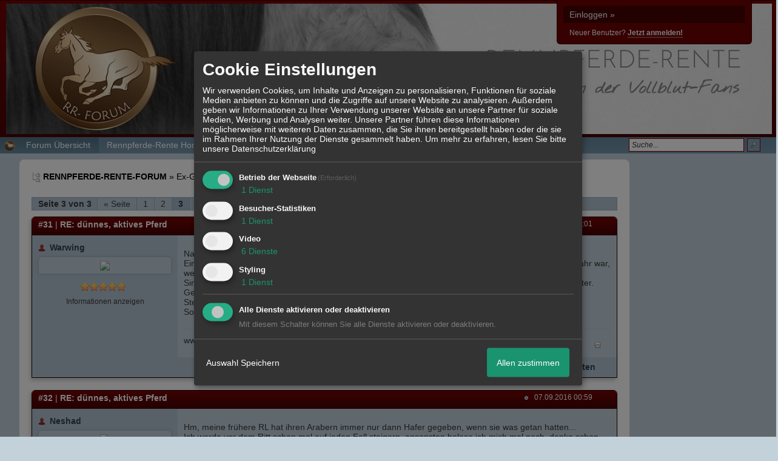

--- FILE ---
content_type: text/css;charset=ISO-8859-1
request_url: http://f10519.nexusboard.de/style14985-t260048-149-global-144-global-1.css
body_size: 11060
content:

div { background: transparent; }
* { padding: 0px;
margin: 0px; }
img{vertical-align:middle;}
body { font-family: Tahoma,Calibri,Verdana,Geneva,sans-serif;
background: #c3d1db ; }
table a, table td a { font-family: Tahoma,Calibri,Verdana,Geneva,sans-serif; font-size: 14px; color: #383838; }
table, table td { font-size: 14px; }
.wrap { margin: 0px auto; text-align: center;}
span img, a img, li img, strong img, small img {
border: none;
vertical-align: middle;
margin-right: 5px;
}
/* News Box */
#news small { padding-right: 20px; }
/*News Box end*/
.inactive{opacity:0.7}
td.fnew { vertical-align: middle;
text-align: center;
width: 5%; .
}

td.fdesc { width: 75%;border-right: 1px solid #150000; }
td.fdetail {width: 65%;}
td.fposts {border-right: 1px solid #150000;text-align:center; width: 10%; }
td.fstat { width: 20%;
padding: 0px 5px 0px 15px;
text-align:center;
vertical-align:middle;
font-size: 12px; }
td.fstat a{font-size: 12px; }
.fstat img,.fstat small,.fstat a small{vertical-align:middle;margin:0px;}
.nocontent .fdesc img{padding:10px;}
.nocontent .fdesc{text-align:center;}
.boxheader .fposts,.boxheader .fdesc{border:none;}
.hidden{display:none;}
.clear {
line-height:0;
height: 0;
font-size: 1px;
clear: both;
margin: 0;
padding: 0;
float:none !important;
border: none; }
.spacer5 { padding: 5px; }
.spacer10 { padding: 10px; }
.spacer20 { padding: 20px; }
.borderbottom { border-bottom: 1px solid #150000; }
td.main{vertical-align:top;}
.container{
width: 95%;
margin: 0px auto;
}
.content { text-align: left;
font-size: 14px;
color: #383838;
-moz-border-radius: 8px;
-webkit-border-radius: 8px;
border-radius: 8px;
background: #ffffff;
margin: 10px auto; }
.content table { color: #383838; }
.content a,#hpm_pagebody a { color: #2f434f;
text-decoration: none; }
.content a:hover { text-decoration: underline !important; }
.content small { font-size: 12px !important; }
.content h2, td h2, .content h2 a, td h2 a { font-size: 18px !important;
color: #383838;
display: block;
margin-bottom: 5px; }
.usercontent td h2{color:#ffffff;}
.box { margin-bottom: 20px;
-moz-box-shadow: -2px 4px 6px #cccccc;
-webkit-box-shadow: -2px 4px 6px #cccccc;
box-shadow: -2px 4px 6px #cccccc;
-moz-border-radius: 6px 6px 0px 0px;
-webkit-border-radius: 6px 6px 0px 0px;
border-radius: 6px 6px 0px 0px;
border: 1px solid #150000;
z-index: 1; }
.box .boxheader table {
color: #ffffff !important;
}
.box .boxheader { color: #ffffff !important;
padding: 4px 10px 10px 10px;
z-index: 4;
-moz-border-radius: 5px 5px 0 0;
-webkit-border-radius: 5px 5px 0 0;
border-radius: 5px 5px 0 0;
position: relative;
background: #780404 bottom left repeat-x;
background-image: -moz-linear-gradient(15% 90% 90deg,#460202, #780404, #780404 100%);
background-image: -webkit-gradient(linear, 0% 0%, 0% 100%, from(#780404), to(#460202));
background-image:-ms-linear-gradient(90deg,#460202,#780404);
}
.dheader {
padding: 10px;
font-weight: bold;
}
.dcontent {
padding: 10px;
font-size: 14px;
}
.box .boxheader small { font-size: 12px !important; }
.box .boxheader a { color: #ffffff;
font-weight: bold; }
.box .boxheader a.cat:hover { cursor: normal;
text-decoration: none !important; }
.box .boxcontent,.boxcontent { background: #c3d1db;
width: 100%;
z-index: 1; }
.photolistitem{position:relative}
.photolistitem .movediv{display:none; position:absolute; top:0px; left:0px; width:100%; height:100%;background: url(http://files.homepagemodules.de/b2001010/a_1183_456ad086.png) no-repeat center center transparent}
.gpictures li.selected .movediv{display:block !important;}
ul.noimage { list-style: none; }
ul.legend { margin: 10px; }
#legend{display:none;}
.legend{padding:5px;}
.legend td{width:280px;}
.legendhead td{font-weight:bold;}
.legend img{vertical-align:middle}
ul.legend img { max-width: 20px; }
table { border-collapse: collapse;
width: 100%;
border: none; }
td { vertical-align: middle; }
div.sumo { margin: 4px 0px; }
div.sumo a { font-size: 12px; }
span img { vertical-align: middle;
margin-right: 3px; }
#breadcrumbs { margin-bottom: 15px;float:left; }
#breadcrumbs, #breadcrumbs a, #legend_link a, .threadnp, .threadnp a {color: #000000!important;}
#XoborAdObenBreadcrumb{clear:both;}
ul.forum li { border-bottom: 1px solid #150000;
position: relative;
padding: 0px;
display: block;
width: 100%;
background-image: -moz-linear-gradient(15% 90% 90deg,#bcccd7, #c3d1db, #c3d1db 100%);
background-image:-webkit-gradient(linear, 15% 90%, 15% 20%, from(#bcccd7), to( #c3d1db), color-stop(1,#c3d1db));
background-image:-ms-linear-gradient(90deg,#bcccd7,#c3d1db);}
ul.forum li td{padding:4px 0px;}
ul.forum li:last-child { border: none; }

ul.scnd li:nth-child(2n+1),#activities li:nth-child(2n+1) { background-image: -moz-linear-gradient(5% 98% 90deg,#b3c4d1, #b3c4d1, #c3d1db 100%);
background-image:-webkit-gradient(linear, 15% 90%, 15% 20%, from(#b3c4d1), to(#c3d1db), color-stop(1,#c3d1db));
background-image:-ms-linear-gradient(90deg,#b3c4d1,#c3d1db);
}
ul.canhov li:hover { background-image: -moz-linear-gradient(5% 98% 90deg,#a9bdcb, #a9bdcb, #c3d1db 100%);
background-image:-webkit-gradient(linear, 15% 90%, 15% 20%, from(#a9bdcb), to(#c3d1db), color-stop(1,#c3d1db));
background-image:-ms-linear-gradient(90deg,#a9bdcb,#c3d1db);}
table.scnd tr:nth-child(2n+1), #activities tr:nth-child(2n+1) {
background-image: -moz-linear-gradient(5% 98% 90deg, #b3c4d1, #b3c4d1, #c3d1db 200%);
/* IE10 Consumer Preview */
background-image: -ms-linear-gradient(top, #b3c4d1 0%, #c3d1db 200%);
/* Opera */
background-image: -o-linear-gradient(top, #b3c4d1 0%, #c3d1db 200%);
/* Webkit (Safari/Chrome 10) */
background-image: -webkit-gradient(linear, left top, left bottom, color-stop(0, #b3c4d1), color-stop(2, #c3d1db));
/* Webkit (Chrome 11+) */
background-image: -webkit-linear-gradient(top, #b3c4d1 0%, #c3d1db 200%);
/* W3C Markup, IE10 Release Preview */
background-image: linear-gradient(to bottom, #b3c4d1 0%, #c3d1db 200%);
border-collapse: separate !important;
}
table.forum tr {
border-bottom: 1px solid #150000;
border-collapse: separate !important;
padding: 0;
width: 100%;
}
table.forum tr:hover {
/* IE10 Consumer Preview */
background-image: -ms-linear-gradient(top, #a9bdcb 0%, #c3d1db 200%);
/* Mozilla Firefox */
background-image: -moz-linear-gradient(top, #a9bdcb 0%, #c3d1db 200%);
/* Opera */
background-image: -o-linear-gradient(top, #a9bdcb 0%, #c3d1db 200%);
/* Webkit (Safari/Chrome 10) */
background-image: -webkit-gradient(linear, left top, left bottom, color-stop(0, #a9bdcb), color-stop(2, #c3d1db));
/* Webkit (Chrome 11+) */
background-image: -webkit-linear-gradient(top, #a9bdcb 0%, #c3d1db 200%);
/* W3C Markup, IE10 Release Preview */
background-image: linear-gradient(to bottom, #a9bdcb 0%, #c3d1db 200%);
}
a.button { display: inline-block;
-moz-border-radius: 6px;
-webkit-border-radius: 6px;
border-radius: 6px;
background: #780404 bottom left repeat-x;
box-shadow: 0px 0px 6px #83a0b4;
background-image: -moz-linear-gradient(15% 90% 90deg,#5f0303, #780404);
background-image: -webkit-gradient(linear, 0% 0%, 0% 100%, from(#780404), to(#5f0303));
border: 1px solid #460202;
color: #ffffff;
padding: 5px 20px;
font-size: 14px;
font-weight: bold;
margin-bottom: 20px;
margin: 10px 0px; }
a.button:hover {
text-decoration: none !important;
background-image: -moz-linear-gradient(15% 90% 90deg,#500202, #6e0303);
background-image: -webkit-gradient(linear, 0% 0%, 0% 100%, from(#6e0303), to(#500202));
cursor: pointer;
}
li.attention,li.topic_sel{ background: #c3d1db !important;
background-image: -moz-linear-gradient(15% 90% 90deg,#b3c4d1, #c3d1db, #c3d1db 100%) !important; }
.nnew,.nnew a,a.abusemessage,a strong.abusemessage{color:#a51111}
.mreply { float: right; margin-right: 20px; }
a.smallbutton, a.smallbuttonedit {padding: 3px 15px; display: inline-block; }
a.smallbutton:hover {text-decoration: none !important;}
a.smallbuttonedit:hover {text-decoration: none !important;}
a.smallbutton img { margin-right: 3px; }
a.smallbuttonedit { color: #383838; }
.footer { margin: 15px 0px; text-align: right !important;
width: 95%;
padding: 5px 0px; }
.footer ul { list-style: none; display: inline-block; margin-right: 20px; }
.footer li { display: inline-block; padding: 3px 10px; *display: inline; zoom: 1; }
.footer a { color: #ffffff;
text-decoration: none;
font-size: 14px; }
#uacttable td{text-align:center}
.options { background: #b3c4d1;
border: 1px solid #93acbe;
margin: 10px 0px;
height: 20px;
position: relative;
z-index: 50; }
.foptions, .foptions1, .foptions2, .foptions3, .foptions4, .foptions5 {
float:right;
position:relative;
z-index: 5;
width: 190px;
border-left: 1px solid #93acbe;
padding: 2px 5px;
height: 15px;
line-height: 14px;
}
.foptions1{border-left:none;}
.foptions_link { width: auto; }
.foptions_list, .foptions_list_flist { border-top: 1px solid #a3b8c7;
width: 190px;
border-bottom: 1px solid #93acbe;
border-left: 1px solid #93acbe;
border-right: 1px solid #93acbe;
padding: 3px 5px;
z-index: 50;
display: none;
position: absolute;
top: 20px;
left: -1px;
background: #b3c4d1; }
.showsocial{float:right; margin-right: 5px;}
.showsocial td{vertical-align:top; white-space:nowrap;zoom:1;}
.filterTopics , .filterTopics option {
background-color: #F2F2F2;
border: none;
font-family: Tahoma,Calibri,Verdana,Geneva,sans-serif;
font-size: 11px;
}
.nextprev{float:right; margin-right:5px;font-size:smaller;}
.nextprev a{font-size:smaller}
.fpages a, .fpages .crtp, .fpages .crtp_strip { display: block;
height: 16px;
float: left;
padding: 2px 10px;
background: #bcccd7;
border-right: 1px solid #93acbe;
border-left: 1px solid #93acbe;
margin-left: -1px; }
.fpages .crtp { font-weight: bold;
background: #a3b8c7; }
.fpages .crtp.deac { color: #83a0b4;
font-weight: normal;
background: #b3c4d1; }
.fpages .pstat { float: left;
display: block;
padding: 2px 10px;
font-weight: bold; }
div.foptions:hover, div.foptions1:hover, div.foptions2:hover, div.foptions3:hover{ cursor: pointer; }
.foptions_list a { display: block;
padding: 3px 20px;
border-bottom: 1px solid #93acbe; }
.foptions_list a:last-child { border: none; }
.minfo_head{font-weight:bold; width:100px;}
.messageinformation, .messageinformation a,.messageinformation td {font-size:smaller}
.messageinformation td,.messageinformation{padding:3px;}
.sidebarcontent .messageinformation{display:none;}
.messageinformation{border-radius: 6px 6px 0 0;border: 1px solid #9cb3c4;background: #c3d1db; -moz-box-shadow: 0px 0px 6px #9cb3c4;
-webkit-box-shadow: 0px 0px 6px #9cb3c4;
box-shadow: 0px 0px 6px #9cb3c4;}
.messageinformation_toggler{cursor:pointer;text-align:center;font-size:smaller;}
.messageAvatar { background: #c3d1db;
padding: 5px; margin-top: 5px;
text-align: center;
overflow:hidden;
border: 1px solid #9cb3c4;
-moz-box-shadow: 0px 0px 6px #9cb3c4;
-webkit-box-shadow: 0px 0px 6px #9cb3c4;
box-shadow: 0px 0px 6px #9cb3c4;
border-radius: 6px 6px 0 0;
}
.messageAvatar img{margin: 0px;}

.messageUser{line-height: 20px;}
.eventImage{ background: #c3d1db;
padding: 5px; margin: 5px 15px;
font-size:smaller;
border: 1px solid #9cb3c4;
-moz-box-shadow: 0px 0px 6px #9cb3c4;
-webkit-box-shadow: 0px 0px 6px #9cb3c4;
box-shadow: 0px 0px 6px #9cb3c4;
text-align:left;
}
#userAttend{display:inline-block;width:200px;}
#userAttending{display:inline-block}
#edit_content td{vertical-align:top}
.mposttime { position: absolute; right: 40px; }
td.sidebar{ width: 240px; background: #b3c4d1;vertical-align:top;}
.sidebar .usertitle{text-align:center;margin:10px 0px;}
.sidebar td{vertical-align:top;}
td.reply { background: #b3c4d1; padding: 5px 0px; }
.mtextwrap { background: #c3d1db;
z-index: 2;
}
.mtextcell{position:relative;
}
.goto_top_link{position:absolute; bottom:10px; right:10px;}
.mtext { z-index: 1; }
.mtext p{margin:12px 0px;}
.mfiles, .mimages { margin-top: 20px;
padding: 10px 0px 5px 0px;
border-top: 1px solid #b3c4d1; }
.xoborAdMessage .tms1{padding:5px !important}
.mimages strong { display: block; margin-bottom: 10px; }
.mimages strong a strong { display: inline !important; margin: 0px;}
.mfiles li { padding: 8px 10px;
float: left; }
.mimagewrap { position: relative;
text-align: center;
line-height: 100px;
vertical-align: middle;
margin: 0px 5px 5px 0px;
width: auto;
height: auto;
overflow: hidden;
border: 1px solid #a3b8c7;
display: inline-block; }
.mimagewrap div { text-align: center;
border-top: 1px solid #a3b8c7;
line-height: 25px;
position: absolute;
height: 25px;
width: 100%;
left: 0px;
bottom: 0px;
background-color: #c3d1db;
}
.msignature { padding: 10px 0px;
margin-top: 20px;
border-top: 1px solid #b3c4d1; }
.mimage_noread{border:0px !important; display: inline: block; width: 150px !important; height: 100px !important;top:0px !important; background: url(http://files.homepagemodules.de/b2001010/a_1075_b8a60268.png) center center no-repeat;}
.foptions_list_flist { right: 10px;
max-height: 350px;
overflow-y: auto;
overflow-x: hidden;
z-index: 50px; }
.foptions_list_flist a, .foptions_list_flist strong { display: block;
padding: 3px 20px;
background: #bcccd7;
border: 1px solid #a3b8c7;
border-top: none; }
.foptions_list_flist strong.lnull { background: #a3b8c7;
font-weight: bold;
padding: 3px 10px;
margin-top: 10px; }
.foptions_list_flist strong.lnull:first-child { margin-top: 0px; }
.threadnp { padding: 10px 0px; }
.threadnp .next { float: right; }
.threadnp .prev { float: left; }
input[type="text"]:focus, input[type="password"]:focus, textarea:focus { outline: none; border: 1px solid #000000; background: #c3d1db; }
textarea, input { line-height: 120%;
border: 1px solid #780404;
box-shadow: 0px 0px 6px #83a0b4;
-moz-border-radius: 4px;
-webkit-border-radius:4px;
width: 95%;
border-radius: 4px;
padding: 4px 8px;
font-family: Tahoma,Calibri,Verdana,Geneva,sans-serif;
color: #383838;
font-size: 14px;
background-color: #ffffff;}
input.checkbox, input[type="radio"] { width: auto !important;
vertical-align: middle !important;
border: none !important;
background: transparent !important; }
textarea.error, input.error { border: 1px solid #a51111; }
input[type="button"],input[type="image"]{width: auto;}
div.error { border: 1px solid #a51111;
margin-bottom: 10px; }
div.error li { color: #a51111;
margin-left: 20px;
font-size: 12px;
font-weight: bold;
list-style: none; }
small.error { color: #a51111;
font-weight: bold;
display: none; }
strong.error { color: #a51111;
font-weight: bold; }
#error_wrap{clear:left;}
textarea { height: 130px; }
input.button, button.input { padding: 5px 20px;
width: auto !important;
margin-top: 15px;
margin-right: 15px;
border: 1px solid #460202;
-moz-border-radius: 6px;
-webkit-border-radius: 6px;
border-radius: 6px;
background: #780404 bottom left repeat-x;
background-image: -moz-linear-gradient(15% 90% 90deg,#5f0303, #780404);
color: #ffffff;
font-weight: bold;
}
input.buttond { padding: 3px 20px;
width: auto;
margin-top: 10px;
border: none;
-moz-border-radius: 6px;
-webkit-border-radius: 6px;
border-radius: 6px;
border: 1px solid #83a0b4;
background: #c3d1db bottom left repeat-x;
background-image: -moz-linear-gradient(15% 90% 90deg,#a3b8c7, #c3d1db, #c3d1db 100%);
color: #383838;
margin-left: 20px; }
input.buttond:hover { cursor: pointer;
background-image: -moz-linear-gradient(15% 90% 90deg,#93acbe, #c3d1db, #c3d1db 100%); }
input.button:hover { cursor: pointer;
background-image: -moz-linear-gradient(15% 90% 90deg,#500202, #6e0303);
cursor: pointer; }
span.threadpages { float: right;
margin-right: 30px; }
span.threadpages a { padding: 0px 2px; }
div.attention,ul.attention { background: #c3d1db;
padding: 5px 10px;
font-size: 14px;
list-style:none;
}
div.success{ background: #d4e4b8;
border: 1px solid #749639;
padding: 7px 10px;
text-align: center;
font-size: 14px;
color: #020201; }
td.success{
background: #d4e4b8;
color: #020201;
}
td.success .mtextwrap{background:transparent;}
div.iconbar { float: right;
margin-right: 5%; }
.iconbarcontent {min-height: 20px;}
div.iconbar .integrations, div.iconbar .iconbarcontent { float: right;
position: relative; }
.intdiv {display:inline-block;margin:3px;text-align:center;min-width:80px;border-radius: 6px 6px 6px 6px; box-shadow: 0pt 0pt 6px rgb(219, 219, 219); padding: 20px 5px;border:1px solid #150000;vertical-align: top;}
.integrations { width: 150px; }
.integrations #integrationlist { position: absolute;
z-index: 40;
background: #c3d1db;
-moz-box-shadow: 0px 4px 4px #4e6d83;
-webkit-box-shadow: 0px 4px 4px #4e6d83;
box-shadow: 0px 4px 4px #4e6d83; }
.integrations #integrationlist a { display: block;
padding: 3px 10px; }
div.iconbar .integrations { margin-right: 20px; }
#PicMainCont{position:relative;}
.picture_integrations{text-align:right; position:relative;}
.picture_integrations .int_sub{display: none; position: absolute; right: 0pt; background-color: #c3d1db;}
.catdiv,.picdiv{float: left; padding:2px;margin: 0px 5px 5px 0px; border: 1px solid #150000; width: 160px !important; height: 130px;cursor:pointer;-moz-border-radius:6px 6px 0 0;border-radius:6px 6px 0 0;-webkit-border-radius:6px 6px 0 0;}
.catdiv:hover,.picdiv:hover{border:3px solid #2c6385;padding: 0px}
#loader{display:none}
.articleoptions { float: right;
margin-right: 5%;
padding-top: 10px; }
.articleoptions div { display: inline;
padding-right: 20px; }
ul.modad { width: 100%; }
ul.modad li { padding: 8px 0px 8px 20px;
border-top: 1px solid #b3c4d1;
border-bottom: 1px solid #b3c4d1;
margin-top: -1px; }
ul.modad li:hover { background: #bcccd7;
cursor: pointer; }
ul.modad li:first-child { border-top: none; }
ul.modad li.active { background: #bcccd7;
font-weight: bold; }
.greybox { background: #b3c4d1; }
table.alias tr:nth-child(2n+1) { background: #b3c4d1; }
table.alias td { vertical-align: middle; }
table.alias input, table.alias select { vertical-align: middle; }
input[type=file] { width: auto; }
ul.pmlist li { padding: 4px 20px;
border-top: 1px solid #a3b8c7;
border-bottom: 1px solid #a3b8c7;
margin-top: -1px; }
ul.pmlist li:first-child { margin-top: 0px; }
ul.pmlist li:nth-child(2n+2) { background: #bcccd7; }
ul.pmlist li.new { background: #c3d1db; }
#pm_filter{display: inline-block; margin-left: 30px; margin-bottom:10px}
#pm_filter .selected a{font-weight:bold;}
.pm_mark{display:inline-block; margin-left: 30px;font-style:italic;font-size:smaller}
#marker_selector {border:1px solid#a9bdcb; padding:5px; margin:10px 0px;}
display: block; border:1px solid; padding:5px; margin:10px 0px
#dellink, #readlink { margin-left: 30px; }
input.optionbutton { background: #b3c4d1;
color: #383838;
border: 1px solid #a9bdcb;
padding: 2px 15px;
width: auto;
-moz-box-shadow: none;
-webkit-box-shadow: none;
box-shadow: none; }
.checkbox_wrap, .checkbox_wrap2 { text-align: center;
width: 60px;
height: 30px;
float: left;
margin-left: -20px; }
.mfurther { float: right; }
.mfurther_wrap { float: right;
width: 360px;
text-align: right; }
.mfurhter_wrap img { padding: 0px;
margin: 0px;
display: inline; }
.mmain { display: block;
float:left;
width: 600px; }
.pmlistwrap li,.mfurther, .mmain,.mfurther_wrap{line-height:30px; vertical-align:middle; height:30px;}
.checkbox_wrap input,.checkbox_wrap2 input{margin-top:9px;}
img.pmstat { margin-right: 10px; }
#pmoptions_in, #pmoptions_out { padding-left: 25px; }
.usr { margin-right: 20px;
float: left;
padding: 6px 18px;
border: 1px solid #150000;
background-image: -moz-linear-gradient(15% 90% 90deg,#a9bdcb, #bcccd7, #a3b8c7 100%);
-moz-border-radius: 4px;
position: relative; }
.usr img { margin-right: 6px; }
.usr a { position: absolute;
right: 2px;
top: -2px;
font-weight: normal; }
#recsecond { display: block;
margin-bottom: 5px; }
ul#recvorlist li { padding: 6px 8px;
border-bottom: 1px solid #9cb3c4; }
ul#recvorlist li:last-child { border: none; }
ul#recvorlist li.nohov, ul#recvorlist li.nohov:hover { background: #c3d1db !important;
cursor: auto !important; }
ul#recvorlist li:hover { background: #a9bdcb !important;
cursor: pointer; }
ul#recvorlist li:nth-child(2n+2) { background: #b9c9d5; }
.box .boxcontent.message { background: #b3c4d1; }
.umavatar { background: #c3d1db;
padding: 5px 0px; }
.umtext { background: #c3d1db;
margin-top: 5px;
position: relative;
padding-bottom: 30px; }
.usrreclist_wrap { position: absolute;
top: -1px;
padding: 6px;
display: none;
-moz-border-radius: 0px 0px 6px 6px;
-webkit-border-radius: 0px 0px 6px 6px;
border-radius: 0px 0px 6px 6px;
border: 1px solid #150000;
background: #c3d1db;
-moz-box-shadow: 0px 0px 8px #7393ab;
-webkit-box-shadow: 0px 0px 8px #7393ab;
box-shadow: 0px 0px 8px #7393ab;
z-index: 50; }
small.options:hover, small.options { cursor: pointer;
border: none !important;
background: none !important; }
.optext { background: #c3d1db;
-moz-box-shadow: 0px 4px 4px #4e6d83;
-webkit-box-shadow: 0px 4px 4px #4e6d83;
box-shadow: 0px 4px 4px #4e6d83; }
.frules div { height: 100px;
border: 1px solid #a3b8c7;
overflow-y: scroll;
overflow-x: hidden;
margin: 10px 0px 5px 0px;
padding: 10px; }
.frules { padding: 5px 0px 20px 0px;
width: 95%; }
.captcha { border: 1px solid #a3b8c7;
-moz-border-radius: 6px;
-webkit-border-radius: 6px;
margin-top: 10px;
border-radius: 6px;
padding: 5px;
width: 95%; }
.captcha strong { display: block; }
.captcha img { display: inline; vertical-align: middle; border: 1px solid #780404; padding: 6px; -moz-border-radius: 4px; -webkit-border-radius: 4px; border-radius: 4px; margin-right: 20px; }
.captcha input { width: 120px; padding: 9px 15px !important; vertical-align: middle;
display: inline; }
.captcha div { border-top: 1px solid #a3b8c7; margin-top: 5px; padding-top: 5px; line-height: 70px; vertical-align: middle;}
table.line tr:nth-child(2n+1) { background: #acbfcd; }
table.line tr:nth-child(2n+1) td:first-child { font-weight: bold; }
table.line td { padding: 7px 10px; }
#vote_closed{line-height:18px;}
#vote_closed img{vertical-align:middle; margin-right:5px;}
.profile{min-width:880px;}
.mavatar img{width:100%}
.psidebar, .proright { border: 1px solid #a3b8c7;
padding: 5px 10px;
background-color: #bcccd7;
-moz-box-shadow: -1px 0px 8px #93acbe;
-moz-border-radius: 6px;
width: 15%;
float: left; }
.psidebar { line-height: 160%; }
.proright { width: 100%;
-moz-border-radius: 0px 6px 6px 6px;
border-top: none; }
.proright_wrap { width: 79%;
margin-left: 30px;
float: left; }
.uname { border-bottom: 1px solid #a3b8c7;
padding-bottom: 7px;
margin-bottom: 7px;
text-align:center;
}
.uadd, .uactions { border-top: 1px solid #a3b8c7;
padding-top: 7px;
margin-top: 7px; }
.pronav { padding-bottom: 2px;
margin: 4px 0 0 0; }
.pronav ul li { border-bottom: 1px solid #a3b8c7;
-moz-border-radius: 6px 6px 0px 0px;
padding: 4px 20px 2px 20px;
margin-right: 5px;
border: 1px solid #a3b8c7;
display:inline;
color: #ffffff;
background: #780404;
background-image: -moz-linear-gradient(15% 90% 90deg,#150000, #780404, #780404 100%); }
.pronav ul li a { color: #ffffff;
outline: none; }
.pronav ul li.act { border-bottom: none !important;
background: #bcccd7; }
.pronav ul li.act a { color: #2f434f;
font-weight: bold; }
.pronav ul li.act a:hover { cursor: normal; }
.prinf td { padding: 7px 10px 7px 5px; }
.prinf tr:nth-child(2n+1) { background: #acbfcd; }
ul.comments li { padding: 20px 0px; }
.commSig { border-top: 1px solid #a3b8c7;
padding-top: 7px;
margin-top: 7px; }
.commhead { background: #b3c4d1;
padding: 3px 10px;
border-top: 1px solid #a3b8c7;
margin-bottom: 5px; }
.commcont { text-align: justify;
padding: 0px 10px; }
.pblog strong { display: block;
margin-top: 10px;
padding: 5px 0px;
border-top: 1px solid #a3b8c7; }
ul.ublog li { padding: 15px 0px;
margin-bottom: 5px;
border-bottom: 1px solid #a3b8c7; }
ul.ublog li:last-child { border: none; }
.blog-article-body img, .ublog img{max-width:800px;}
.blog-article-body, .ublog {overflow:hidden}
.blog-article-title {margin-right:65px;}
div.ppages { margin-top: 10px;
border: 1px solid #a3b8c7;
background: #c3d1db;
-moz-border-radius: 6px; }
div.ppages span:first-child { border-left: none;
-moz-border-radius: 6px 0px 0px 6px; }
div.ppages a, div.ppages span { padding: 3px 12px;
margin-left: -1px;
float: left;
border-left: 1px solid #a3b8c7;
border-right: 1px solid #a3b8c7; }
div.ppages span.deac { color: #83a0b4;
font-weight: normal !important;
background: #b3c4d1 !important; }
div.ppages span.ac { font-weight: bold;
background: #a3b8c7; }
.search { position: absolute; right: 20px; top: 40px; }
.search input { width: 180px;
box-shadow: none;
-moz-box-shadow: none;
-webkit-box-shadow: none;
background-image: url(http://files.homepagemodules.de/b2001010/a_856_0d888959.png);
background-position: left center;
background-repeat: no-repeat;
padding-left: 28px;
}
.search #headerSearchSubmit { border: none; background: transparent url(http://files.homepagemodules.de/b2001010/a_853_ae5368b6.png) center center no-repeat; width: 20px;}
.italic { font-style: italic; }
.footer_usercontent { margin: 20px 0px; }
hr { width: 100%;
display: block;
margin: 5px 0px;
border: none;
color: #a3b8c7;
background-color: #a3b8c7;
height: 1px; }
table.calendar td { border: 1px solid #83a0b4;
height: 150px;
width: 14%;
background-image: -moz-linear-gradient(0% 54% 90deg,#bcccd7, #c3d1db 100%);
vertical-align:top;
}
table.calendar div.day_header { background: #b9c9d5; padding: 3px 0px; border-bottom: 1px solid #93acbe; margin-bottom: 5px;}
table.calendar td ul { margin-left: 10px; }
table.calendar td:hover { cursor: pointer;
background-image: -moz-linear-gradient(0% 54% 90deg,#a9bdcb, #bcccd7 100%) !important; }
table.calendar .no_event:hover { cursor: auto !important; }
table.calendar td:hover a.addevent { display: inline; }
table.calendar td a.calendar_link,
table.calendar td .calendar_nolink { font-weight: bold; font-size: 18px; padding: 5px 0px 0px 5px; color: #383838;}
table.calendar tr.calendar_header td {height: 30px; line-height: 30px; vertical-align: middle; text-align: center; font-weight: bold; background: #a9bdcb;}
table.calendar td.calendar_today div.day_header { background: #640303; border-bottom: 1px solid #da0707; }
table.calendar td.calendar_today div.day_header a { color: #ffffff; }
table.calendar td.calendar_notcurrentmonth { background: #bcccd7;
background-image: -moz-linear-gradient(30% 54% 90deg,#afc2cf, #c3d1db 100%);
vertical-align:top;
}
a.addevent { display: none; font-size: 12px; float: right; padding: 4px 10px 0px 0px; font-weight: bold;}
ul.calendar_day li { padding: 10px 0px; }
#cal_newevents{border: 1px solid #83a0b4}
#cal_newevents_span{position: relative; margin-right: 30px; float: right; z-index:100; background-color:#c3d1db; }
ul.comments li {padding: 10px 20px; border-bottom: 1px solid #a9bdcb; position: relative; text-align: justify;}
ul.comments li:nth-child(2n+2) {background: #bcccd7;}
img.gallpic {padding: 5px; border: 2px solid #a9bdcb;}
img.gallpic.loader {background: url(http://files.homepagemodules.de/b2001010/a_795_53b381f1.gif) center center no-repeat;}
ul.comments li.selComment {background: red;}
a.delete_comment {position: absolute; right: 10px; top: 5px; display: none;}
ul.comments li:hover a.delete_comment {display: inline;}
ul.comments li:hover {background: #b3c4d1;}
label.formfield, div.formfield { display: block; padding: 8px 0px; position: relative; width: 95%;}
label.formfield textarea, label.formfield input, div.formfield textarea, div.formfield input {width: 100%;}
div.formfield .iconbar_wrapper { float:right }
div.formfield strong.caption, label.formfield strong.caption { display: block; margin-bottom: 5px; }
div.formfield strong.caption a, label.formfield strong.caption a {font-weight: normal;}
div.formfield strong.caption span.error, label.formfield strong.caption span.error { display: none; font-weight: normal; font-size: 10px; }
form label.formfield:last-child { border: none; }
form label.formfield:first-child { padding-top: 0px; }
.memberlist td{width:15%; text-align:center;}
.memberlist td:first-child{text-align:left;}
.memberlist tr:first-child td strong{padding: 0px 3px;}
#calroot {
z-index:10000;
margin-top:-1px;
width:198px;
padding:2px;
background-color:#fff;
font-size:11px;
border:1px solid #ccc;
-moz-border-radius:5px;
-webkit-border-radius:5px;
-moz-box-shadow: 0 0 15px #666;
-webkit-box-shadow: 0 0 15px #666;
}
#calhead {
padding:2px 0;
height:22px;
}
#caltitle {
font-size:14px;
color:#0150D1;
float:left;
text-align:center;
width:155px;
line-height:20px;
text-shadow:0 1px 0 #ddd;
}
#calnext {
display:block;
width:20px;
height:20px;
background:transparent url("http://files.homepagemodules.de/b2001010/a_491.png") no-repeat scroll center center;
float:left;
cursor:pointer;
color: red !important;
margin-top:1px;
}
#calprev {
display:block;
width:20px;
height:20px;
background:transparent url("http://files.homepagemodules.de/b2001010/a_492.png") no-repeat scroll center center;
float:left;
cursor:pointer;
color: red !important;
margin-top:1px;
}
#calprev.caldisabled, #calnext.caldisabled {
visibility:hidden;
}
#caltitle select {
font-size:10px;
}
#caldays {
height:14px;
border-bottom:1px solid #ddd;
}
#caldays span {
display:block;
float:left;
width:28px;
text-align:center;
}
#calweeks {
background-color:#fff;
margin-top:4px;
}
.calweek {
clear:left;
height:22px;
}
.calweek a {
display:block;
float:left;
width:27px;
height:20px;
text-decoration:none;
font-size:11px;
margin-left:1px;
text-align:center;
line-height:20px;
color:#666;
-moz-border-radius:3px;
-webkit-border-radius:3px;
}
.calweek a:hover, .calfocus {
background-color:#ddd;
}
a.calsun {
color:red;
}
a.caloff {
color:#ccc;
}
a.caloff:hover {
background-color:rgb(245, 245, 250);
}
a.caldisabled {
background-color:#efefef !important;
color:#ccc !important;
cursor:default;
}
#calcurrent {
background-color:#498CE2;
color:#fff;
}
#caltoday {
background-color:#333;
color:#fff;
}
.submenu_button {
font-size: 12px;
padding: 4px;
width: 120px;
margin-top: 5px;
}
.submenu_input {
width: 170px;
padding: 3px 5px;
-moz-border-radius: 2px;
-webkit-border-radius: 2px;
border-radius: 2px;
margin-top: 6px;
}
.hov_cursor:hover {cursor: pointer;}
.round6 { -moz-border-radius: 6px; -webkit-border-radius: 6px; border-radius: 6px; }
ul.error {list-style: none; border: 1px solid #a51111; background: #fcebeb; padding: 5px; margin: 20px 0px; -moz-border-radius: 4px; -webkit-border-radius: 4px; border-radius: 6px;}
ul.error li {background: url(http://files.homepagemodules.de/b2001010/a_888_11b86ef2.png) 5px center no-repeat; color: #a51111; font-size: 12px; padding: 6px 0px 6px 25px; border-bottom: 1px solid #ee6060;}
ul.error li:nth-child(2n+1) { background-color: #fad3d3; }
ul.error li:first-child {-moz-border-radius: 6px 6px 0px 0px;}
ul.error li:last-child {border-bottom: none; -moz-border-radius: 0px 0px 6px 6px;}
a.blocklink { display: block; padding: 0px 0px 3px 0px; }
.header {
min-height: 100px;
height:auto !important;
height:80px;
}
.footer { -moz-border-radius: 8px;
-webkit-border-radius: 8px;
border-radius: 8px; }
ul.navigation { border-bottom: 1px solid #5b7f95;
background: #7897ac;z-index: 300; }
ul.navigation, .navigation_wrap { z-index: 200;
width: 100%;
background: #7897ac;
background-image: -moz-linear-gradient(30% 90% 90deg,#688ba2, #7897ac 100%);
background-image: -webkit-gradient(linear, 0% 0%, 0% 100%, from(#688ba2), to(#7897ac));
background-image: -ms-linear-gradient(top left, #688ba2 0%, #7897ac 100%);
}
ul.navigation { white-space: nowrap;
display: block; }
ul.navigation li { display: block;
float: left;
position: relative;
z-index: 200;
line-height: 21px;
vertical-align: middle;
border-right: 1px solid #5b7f95;
border-left: 1px solid #5b7f95;
padding: 0px 6px;
margin-left: -1px; }
ul.navigation li img { vertical-align: middle; max-height:18px;}
ul.navigation li:hover, ul.navigation li.currentpage{ background: #688ba2;
background-image: -moz-linear-gradient(30% 90% 90deg,#527185, #688ba2 100%);
background-image: -webkit-gradient(linear, 0% 0%, 0% 100%, from(#527185), to(#688ba2));
background-image: -ms-linear-gradient(top, #527185 0%, #688ba2 100%);
}
ul.navigation li img.dwn { position: absolute; right: -2px; top: 10px; }
ul.navigation li a { font-size: 14px; color: #ffffff; text-decoration: none; vertical-align: middle; display: block; padding: 3px 7px;}
ul.submenu { background: #7897ac;
background-image: -moz-linear-gradient(30% 90% 90deg,#7897ac, #84a1b4 100%);
display: none;
position: absolute;
z-index: 500;
left: 0px;
top: 20px; }
ul.submenu li { border-bottom: 1px solid #688ba2;
display: block;
padding: 3px 10px;
clear: both;
float: none;
z-index: 500; }
.login_box, #global-news-box-wrap { z-index: 800;
margin: -1px 0px 20px 50px;
border: 1px solid #2d0101;
border-top: none;
background: #6e0303;
padding: 10px;
position: absolute;
top:0px;
right:20px;
-moz-border-radius: 0px 0px 6px 6px;
-webkit-border-radius: 0px 0px 6px 6px;
border-radius: 0px 0px 6px 6px;
width: 300px;
margin-right: 20px;
color: #ffffff;}
.login_box table, .login_box td { color: #ffffff; }
.login_box a, .search_box a { color: #ffffff; border-bottom: 1px dotted white; text-decoration: none; }
.login_box input, .search_box input {width: auto !important; padding: 0px; border: none; -moz-box-shadow: none;}
a.header_login { display: block; padding: 6px 40px 6px 10px; background: #460202; -moz-border-radius: 6px; font-size: 14px; text-decoration: none; border: none;}
.header, .footer { background: #780404;

background-image: -moz-linear-gradient(15% 90% 90deg,#460202, #780404, #780404 100%);
background-image: -webkit-gradient(linear, 0% 0%, 0% 100%, from(#780404), to(#460202));

background-repeat: repeat-x;
background-size: 100% 100% ;
color: #ffffff;
margin: 0px auto;
overflow: visible;
position: relative;
text-align: left; }
.footer { background-image: none; }
div.usercontent { color: #ffffff;
font-size: 14px; }
#obere_leiste .usercontent { min-height:80px; }
.header h1 { color: #ffffff;
font-size: 18px; }
.topnavigation_wrap { z-index: 800;
background: #780404;
background-image: -moz-linear-gradient(30% 90% 90deg,#460202, #5f0303 100%);
background-image: -webkit-gradient(linear, 0% 0%, 0% 100%, from(#460202), to(#5f0303));
background-image: -ms-linear-gradient(top left, #460202 0%,#5f0303 100%);
border-bottom: 1px solid #2d0101;
position: relative;
text-align: right;
}
.topnavigation_wrap ul { }
.topnavigation_wrap li { display: inline-block; padding: 4px 10px; vertical-align: middle; position: relative; zoom: 1; *display:inline; }
#global-news-li { border: 1px solid transparent; border-top: none; border-bottom: none; }
#global-news-li:hover { border-color: #2d0101; }
.topnavigation_wrap li:hover { background: #6e0303; cursor: pointer; }
.topnavigation_wrap a { color: #ffffff; font-size: 12px; text-decoration: none; }
li.searchli { float: right !important; margin-right: 20px; padding-right: 20px; border: none !important; }
li.searchli:hover { background: none !important; }
li.searchli input { padding: 0px; border-radius: 0px; box-shadow: none; -moz-box-shadow_ none; -webkit-box-shadow: none; -webkit-border-radius: 0px; -moz-border-radius: 0px; margin-top: 2px; padding: 3px 4px; font-size: 12px; font-style: italic; width: 180px !important;}
#headerSearchSubmit { width: 22px !important; height: 22px !important; float: none; display: inline; background: #88a4b6 url(http://files.homepagemodules.de/b2001010/a_927_320b66d7.png) center center no-repeat; vertical-align: middle; }
.user_box a { border: none !important; }
.box .boxheader, .dheader, .box { z-index: 2; }
#global-newsbox span { display: block; border-top: 1px solid #da0707; padding: 4px 0px; }
.global-news-link { position: relative; }
#global-news-box-wrap { position: absolute; right: -1px; top: 27px; width: 340px; margin-right: 0px; }
#global-news-box-wrap span { display: block; text-align: left !important; font-size: 12px !important; margin-top: -1px; padding: 7px 10px; border-bottom: 1px solid #500202; }
#global-news-box-wrap span:hover { background: #5f0303; cursor: pointer; }
#global-news-box-wrap span:last-child { border-bottom: none; margin-bottom: 0px;}
#news-headline, #news-headline:hover { background: #4b0202; }
li.news { border-color: #2d0101 !important; background: #6e0303; }
#blog-article-wrap { width: 75%; border-right: 1px solid #a3b8c7; display: inline-block; vertical-align: top; }
#blog-sidebar { width: 24%; display: inline-block; vertical-align: top; }
#blog-sidebar ul { display: block; list-style: none; margin-bottom: 30px; background: #bcccd7;}
#blog-sidebar li { display: block; padding: 10px; border-bottom: 1px solid #a3b8c7; }
#blog-sidebar strong.caption { display: block; border-top: 3px solid #a3b8c7; background: #b3c4d1; padding: 6px 10px; }
.blog-article-text { text-align: justify; margin-bottom: 20px;}
.blog-article-header { position: relative; background: #b3c4d1; background-image: -moz-linear-gradient(19% 75% 90deg,#acbfcd, #bcccd7); border-bottom: 1px solid #a3b8c7; border-top: 3px solid #a3b8c7;}
.first-article { border-top:0 !important; }
a.blog-edit-link { position: absolute; top: 10px; right: 10px; }
td.avatar { width: 80px; padding-right: 20px; }
td.avatar img { max-width: 80px; }
.blog-username-extend-link { position: relative; }
.username-extend-wrap { padding: 10px; background: #c3d1db; position: absolute; right: 0px; top: 10px;}
.comments-ul li { display: block; }
div.comment-text { }
.commSig { border-top: 1px solid #a3b8c7;
padding-top: 7px;
margin-top: 7px; }
.comments-header { position: relative; border-top: 3px solid #a3b8c7; }
#lastactions div.comments-header { margin-top: 15px !important; }
#lastactions div.comments-header:first-child { margin-top: 0px !important; }
#activities .comments-header{background: none !important;padding:5px 5px 5px 10px;}
#activities .cmhsp{padding:0px !important;}
.commhead { background: #b3c4d1;
padding: 3px 10px;
border-top: 1px solid #a3b8c7;
margin-bottom: 5px; }
.commcont { text-align: justify;
padding: 0px 10px; }
.ltit { font-size: 11px;
-moz-border-radius: 6px 6px 0px 0px;
color: #ffffff;
margin: 20px 0px 0px 0px;
background-image: -moz-linear-gradient(15% 90% 90deg,#150000, #780404, #780404 100%);
border: 1px solid #460202;
border-bottom: none;
padding: 6px 5px;
display: block; }
.ltit a { color: #ffffff;
text-decoration: underline; }
div.lcont { background-image: -moz-linear-gradient(19% 96% 90deg,#a9bdcb, #b9c9d5, #b9c9d5 100%);
border: 1px solid #a3b8c7;
padding: 10px 5px;
margin-bottom: 20px; }
.ltit small { float: right;
font-weight: normal; }
div.cmhsp { padding: 5px 10px; }
img.avatar-max-size-comment { max-width: 50px; }
a.delete-comment-link { position: absolute; right: 20px; top: 25px; font-size: 12px; }
.np-blog-wrap { border-top: 1px solid #a3b8c7; padding-top: 20px; margin-top: 20px; }
/* Code-Block */
.codeblock{border:0px solid black;padding:0 5px 0px 5px; }
.codeheader{margin-left:0px; text-transform:capitalize; font: 100% courier,monospace;}
.codelines{
color: ;
float:left;
margin: 0 5px;
font-size: 12px;
border-right: 1px solid ;
padding: 0;
text-align:center;
line-height: 20px;
background-color: ;
background-image: url(http://files.homepagemodules.de/b2001010/a_675.png);
background-repeat:repeat;
width: 25px;
overflow: auto;
overflow-Y:hidden;}
.code pre{
font-size: 12px;
padding: 0;
margin: 0;
line-height: 20px;
background-color: ;
background-image: url(http://files.homepagemodules.de/b2001010/a_675.png);
background-position: top;
background-repeat:repeat;
width: 600px;
overflow: auto;
overflow-Y:hidden;}
pre code {
font-size: 11px;
font-family: courier,monospace;
color: ;
margin: 0 0 0 15px;
padding: 0;
display: block;}
/*Spoiler-Design*/
.hpm_spoiler_open{
background:url("http://files.homepagemodules.de/b2001010/a_488.gif") no-repeat scroll left center transparent;
display:block;
padding-left:14px;
}
.hpm_spoiler_closed {
background:url("http://files.homepagemodules.de/b2001010/a_489.gif") no-repeat scroll left center transparent;
display:block;
padding-left:14px;
}
.hpm_spoiler_body {
background:none repeat scroll 0 0 ;
display: none;
border-color:#150000;
border-style:solid;
border-width:0 1px 1px 1px;
margin:0;
padding:0;
width:100%;
}
.hpm_spoiler_headinput {
border:0 none;
cursor:pointer;
font:bold 11px Verdana,Arial,sans-serif;
margin-bottom:0;
margin-left:6px;
margin-top:0;
padding:2px 14px 3px;
position:relative;
text-align:left;
width:100%;
box-shadow:none !important;
moz-box-shadow:none !important;
webkit-box-shadow:none !important;
}
.hpm_spoiler {
margin:6px;
width:60%;
}
.hpm_spoiler_headdiv {
background:none repeat scroll 0 0 ;
border:1px solid #150000;
height:20px;
margin:0;
padding:1px 0px;
width:100%;
}
#hpm_pagebody {
background-color: #c3d1db;
color: #383838;
}
blockquote {margin: 10px 20px; font-style: italic; }
#signup_message {
margin:10px 0;
}
/*Wiki*/
#wiki_page #delete_page,
#wiki_page #undelete_page,
#wiki_page #permdelete_page,
#wiki_page #lock_page {
float:right;
margin:5px;
}
#wiki_page .button {
margin:5px;
}
#wiki_page #buttons {
margin-top:10px;
}
#wiki_rev #revision_error {
margin-top: 10px;
line-height:10px;
display: none;
background-color: #c3d1db;
padding:5px;
width:400px;
}
#wiki_rev #revision_error small,
#wiki_rev #revision_error img {
vertical-align:middle;
}
#wiki_rev .compare_button {
margin-bottom:15px;
}
#wiki_rev #rev_table{}
#wiki_rev #rev_table td{padding:3px;border:1px solid #ededed;}
#wiki_rev #rev_table td label{padding: 5px 30px;}
#wiki_rev #rev_table td label, #rev_table td input {cursor:pointer;}
#wiki_rev .rev_id{display:inline-block; min-width:100px; text-align:right;font-weight:bold;}
#wiki_rev .tplcodepre { padding:0px; color: black;width:auto;overflow-x: visible;overflow-y: visible;}
/*----*/
.blog-create-right { display: inline-block; width: 24%; vertical-align: top; }
.blog-create-left { display: inline-block; width: 75%; vertical-align: top; }
strong.lcaption { position: relative; display: block; border-top: 3px solid #a3b8c7; background: #b3c4d1; padding: 6px 10px; }
strong.lcaption a { font-weight: normal; position: absolute; right: 10px; top: 6px; }
div.lcaption-body { margin-bottom: 30px; background: #bcccd7; }
label.blog-catlist { display: block; padding: 4px 0px; }
div.blog-catlist-wrap { margin: 10px; background: #d2dde4; }
.blog-catlist-caption { display: block; border-top: 3px solid #a3b8c7; background: #b3c4d1; padding: 6px 10px; }
/*Integrations*/
.widget_calendar_event {cursor:pointer;border-bottom: 1px solid #150000; padding: 5px;text-align: left;}
.widget_calendar_event:hover{background-color: #a3b8c7}
.widget_calendar_date {font-size: 12px; float: right; width: 30%;}
.widget_calendar_name {font-weight: bold; float: left; width: 60%; border-right: 1px solid #150000;}
.widget_calendar_check {float: left; padding: 3px 10px 3px 5px;}
/*Kalender Widget Integration*/
.widget_calendar_integration {text-align: justify; font-size: 12px;}
.widget_calendar_integration_empty {width:150px; height:100px; background-image: url(http://files.homepagemodules.de/b2001010/a_127.png) !important; background-repeat: no-repeat; background-position: center;margin:0px auto;}
.widget_calendar_integration_name, .widget_calendar_integration_description{text-align:center;}
.widget_calendar_integration a {text-decoration: none; margin-bottom: 5px;}
.integration_cont img{max-height:150px;}
/*Code-Formatierung*/
.bbcode_code {padding: 10px; font-family: Courier !important; white-space:pre-wrap; color:  !important; font-weight: normal !important; position: relative;}
.bbcode_code_line {float: left; font-weight: bold; border-right: 1px solid #150000; padding: 0px 10px 0px 10px; margin: 0px 10px 0px 0px; font-family: Courier !important; color: ;}
.bbcode_code_code {font-family: Courier !important; overflow: auto; position: relative;}
.bbcode_code pre {overflow: auto; padding: 0px !important; position: relative;}
blockquote .bbcode_code, blockquote .bbcode_code_code, blockquote .bbcode_code pre {font-style: normal !important; color:  !important; position: relative;}
blockquote a {text-decoration: none !important; padding-left: 15px !important;}
pre { font-family: Courier !important; padding: 10px; color:  !important; width: 700px; overflow: auto; position: relative;}
/*Index Formatierung*/
.postbody h1,.postbody h2,.postbody h3{color:#383838}
ul.postindex{margin-left:20px; list-style:none;}
ul.postindex li{float:none !important}
ul.postindex li.size_1{margin-top:5px;}
ul.postindex .size_1 a{font-size: large; }
ul.postindex .size_2 a{padding-left:10px;font-size: medium}
ul.postindex .size_3 a{padding-left:20px; font-size: small}
iframe.help-iframe { width: 1400px; height: 800px; border: 2px solid red; background: white url(http://files.homepagemodules.de/b2001010/a_1032_7fa999dd.gif) center center no-repeat; display: block; }
.help-iframe-wrap { position: absolute; top: 30px; right: 10px; border: 5px solid green; z-index: 5000; background: white; }
a#close-help { display: block; }
.activity_settings{float:right; margin-right:0px;}
/*Ratings.start*/
.xratings{text-align:left;mergin-right:10px;}
.r_type, .c_type,.c_id,.i_id,.xor_id{display:none;}
.ratingbutton{padding: 5px 12px;
width: auto !important;
display:inline-block;
margin-top: 15px;
margin-right: 15px;
border: 1px solid #460202;
-moz-border-radius: 6px;
-webkit-border-radius: 6px;
border-radius: 6px;
background: #780404 bottom left repeat-x;
color: #ffffff;
font-weight: bold;
cursor:pointer;
}
.ratingbutton img{vertical-align:middle;}
.ratingbutton_text{margin-left:5px;}
.rating_table{width:100%;}
.ratinguser{display:inline-block; text-align:center; }
.ratingusers_temp{display:none;}
.ratinguser img{max-width:60px;}
.rating_header img{vertical-align:middle; margin-right:10px; 2px 0px 2px 5px;}
#information .ratingbutton{margin-top:0px;}
.blogpostratings{margin-top:50px;}
.blogcommentratings .ratingbutton,.wikiratings .ratingbutton{margin-top:0px;}
.blogcommentratings,.wikiratings{padding: 10px}
.rating_remove{margin-left:8px;}
/*Ratings.end*/
/*Upload Progress Bar start*/
#do_upload{cursor:pointer;}
#progress {
width:300px;
text-align:left;
background: #b3c4d1;
border: 1px solid #150000;
margin-top: 20px;
}
#progressbar {
width: 0px;
height: 24px;
background: #780404 bottom left repeat-x;
background-image: -moz-linear-gradient(15% 90% 90deg,#460202, #780404, #780404 100%);
background-image: -webkit-gradient(linear, 0% 0%, 0% 100%, from(#780404), to(#460202));
}
/*Upload Progress Bar end*/
/*Zitate*/
.savequot{padding-left:20px !important; background:url(http://files.homepagemodules.de/b2001010/a_277.png) no-repeat left center;}
.savequot.act{background:url(http://files.homepagemodules.de/b2001010/a_276.png) no-repeat left center;}
.nopad{margin: 0px !important; padding:0px !important;}

#subscription_table tr{cursor:pointer}
#subscription_table td.icon{width:30px; background: url(http://files.homepagemodules.de/b2001010/a_333.png) no-repeat center center ;}
#subscription_table tr.act td.icon{background: url(http://files.homepagemodules.de/b2001010/a_331.png) no-repeat center center;}
.closexDialog{float:right; margin-right:5px;cursor:pointer;}
#xOverlay{width:100%; height:100%; position:absolute; background-color:black;opacity: 0.4;}
#xDialog{min-width:200px;}
/*Layout*/
.leftcol, .rightcol, .main{vertical-align:top;}
body.stop_scrolling
{
position: fixed;
overflow-y: scroll;
width: 100%;
}
/* Listen im Beitragstext */
.xli,.mtext li,#signup_message li,.frules li {
margin-left: 20px;
}
.threadEntry {
position: relative;
}
.niceTitleBox {
visibility: hidden;
transition: 300ms;
opacity: 0;
position: absolute;
padding: 10px;
bottom: 100%;
left: 0px;
min-width: 200px;
max-width: 500px;
max-height: 300px;
font-size: 14px;
color: #383838;
background-color: #ffffff;
z-index: 99;
word-wrap:break-word;
-moz-box-shadow: -2px 4px 6px #cccccc;
-webkit-box-shadow: -2px 4px 6px #cccccc;
box-shadow: -2px 4px 6px #cccccc;
-moz-border-radius: 6px 6px 0px 0px;
-webkit-border-radius: 6px 6px 0px 0px;
border-radius: 6px 6px 0px 0px;
border: 1px solid #150000;
}
.donationinfo{padding-left: 100px; background:url(http://img.homepagemodules.de/ds/static/iconset/basic/64/basic2-163_money_coin_euro.png) 20px center no-repeat; margin-bottom:10px;background-size:contain;}
.donationbox{max-width:500px;}
.donation_options{width:100%;}
.donation_options.vertical{max-width:150px;}
.donation_options td{text-align:center; padding: 10px; border: 1px solid;}
.donation_options td:hover{
cursor:pointer;
-webkit-box-shadow: 0px 0px 12px 0px rgba(0,0,0,0.75);
-moz-box-shadow: 0px 0px 12px 0px rgba(0,0,0,0.75);
box-shadow: 0px 0px 12px 0px rgba(0,0,0,0.75);
}
.donation_goal{text-align:center; font-weight:bold;}
.donation_progress{border:1px solid; padding: 10px;text-align:center;position:relative;max-width:500px;height:20px;}
.donation_progress .peuro{height:20px; position:absolute; display: block; width: 100%; z-index:2;}
.donation_progress .ppercent{
max-width:100%; height:20px;
background: #a9db80; /* Old browsers */
background: -moz-linear-gradient(top, #a9db80 0%, #96c56f 100%); /* FF3.6-15 */
background: -webkit-linear-gradient(top, #a9db80 0%,#96c56f 100%); /* Chrome10-25,Safari5.1-6 */
background: linear-gradient(to bottom, #a9db80 0%,#96c56f 100%); /* W3C, IE10+, FF16+, Chrome26+, Opera12+, Safari7+ */
filter: progid:DXImageTransform.Microsoft.gradient( startColorstr='#a9db80', endColorstr='#96c56f',GradientType=0 ); /* IE6-9 */
position:absolute; top:0px; left:0px; padding:10px 0; max-width:100% !important;}
.xquotecont{
font-size:smaller;
}
video.xembeddedvid {
max-width: 800px;
}
.email_confirm{display:none;}
img.xsmile[src$=".svg"], .xob_iconlist > .xob_icon_cont img[src$=".svg"] { max-height: 24px; }
#privacydiv h2{margin-top:12px;}
#privacydiv h3{margin-top:6px;}
#privacydiv h4{margin-top:6px;}
.google_login_btn{
width: 190px;
height: 45px;
float:right;
cursor:pointer;
background: url(//files.homepagemodules.de/b2001010/a_1756_953153e9.png) no-repeat white;
}
.google_login_btn:hover{
background: url(//files.homepagemodules.de/b2001010/a_1755_da2ccafa.png) no-repeat white;
}
.google_login_btn:active{
background: url(//files.homepagemodules.de/b2001010/a_1757_a059aae1.png) no-repeat white;
}
.postimage_cont{
display: inline-block;
width: auto;
text-align: center;
}
.postimage_cont span{
display: inline-block;
width: 100%;
margin:auto;
}
#input-group-cont{position:relative;}
#passwordunhider{position:absolute; right:0px; top:4px;}
#passwordunhider .fa{display:inline-block; width:20px; height:20px;cursor:pointer;}
#passwordunhider .fa-eye{background: url(//files.homepagemodules.de/b2001010/a_1758_fd9e3d55.svg) no-repeat center center; }
#passwordunhider .fa-eye-slash{background: url(//files.homepagemodules.de/b2001010/a_1759_009f8ff4.svg) no-repeat center center; }
.blockpns p.text{
opacity: 0.6;
text-decoration: line-through;
}
